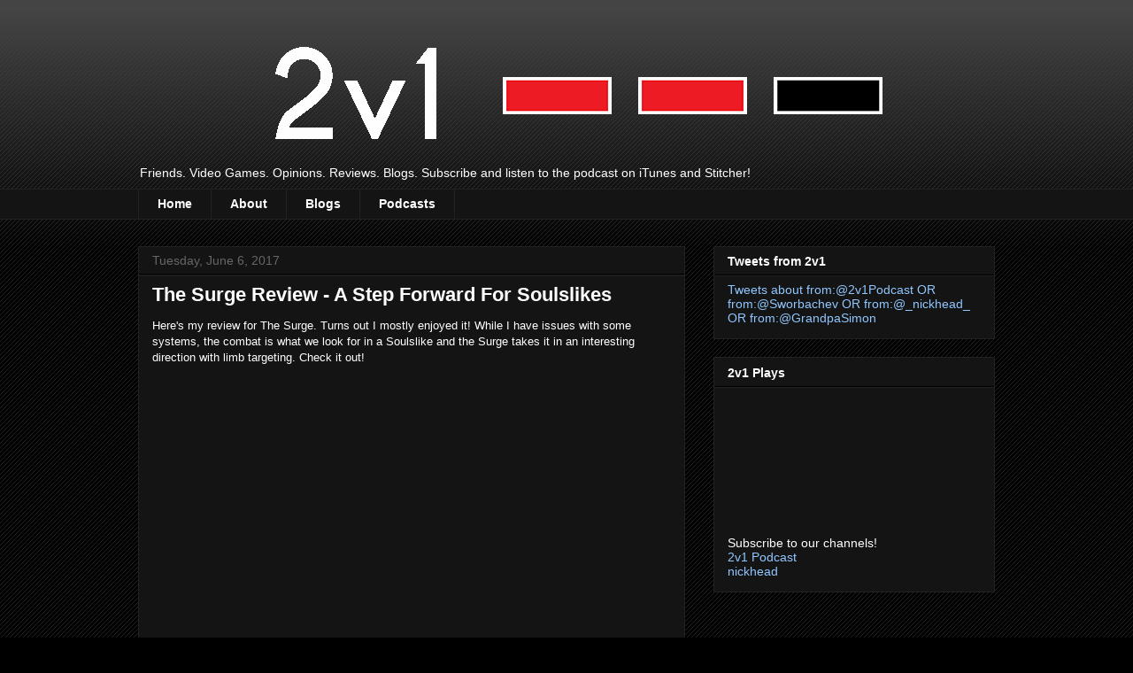

--- FILE ---
content_type: text/plain
request_url: https://www.google-analytics.com/j/collect?v=1&_v=j102&a=1901924342&t=pageview&_s=1&dl=http%3A%2F%2Fwww.2v1podcast.com%2F2017%2F06%2Fthe-surge-review-step-forward-for.html&ul=en-us%40posix&dt=2v1%3A%20The%20Surge%20Review%20-%20A%20Step%20Forward%20For%20Soulslikes&sr=1280x720&vp=1280x720&_u=IEBAAEABAAAAACAAI~&jid=216140656&gjid=1253824877&cid=1216360989.1769687939&tid=UA-84221137-1&_gid=1115487079.1769687939&_r=1&_slc=1&z=986820562
body_size: -451
content:
2,cG-SQ52MT6YNW